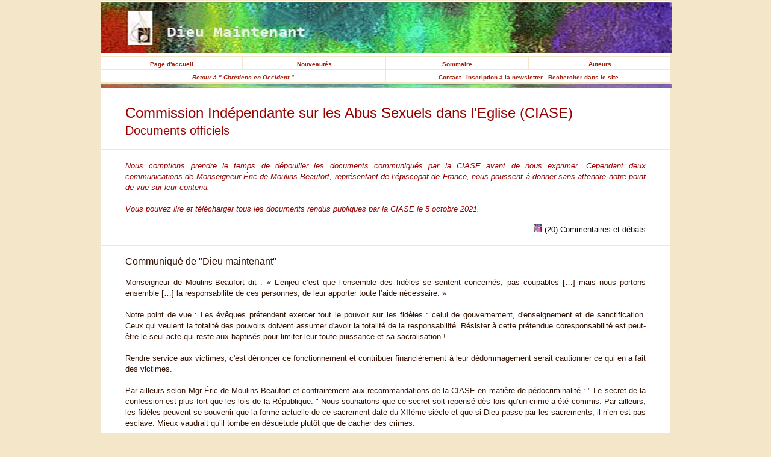

--- FILE ---
content_type: text/html
request_url: https://dieumaintenant.com/ciasedocumentsofficiels.html
body_size: 2408
content:
<!DOCTYPE HTML PUBLIC "-//W3C//DTD HTML 4.0//EN">
<html>
<head>
<meta http-equiv="content-type" content="text/html; charset=iso-8859-1">
<title>CIASE documents officiels </title>
<meta name="author" content="dieumaintenant">
<meta name="generator" content="Namo WebEditor v3.0">
<meta name="KEYWORDS" content="">
				

<link href="page1.css" type="text/css" rel="stylesheet">


<script language="JavaScript">
<!--
function namosw_goto(url, targetstr)
{
  if (url == 'backward')
    history.back(1);
  else if (url == 'forward')
    history.forward(1);
  else {
     if (targetstr == 'blank') {
       window.open(url, 'win1');
     } else {
       var frameobj;
       if ((frameobj = eval(targetstr)) != null)
         frameobj.location = url;
     }
  }
}

//-->
</script>

</head>

 
 
 
 <body text="black" link="blue"
 vlink="purple" alink="red">
<table align= "center" width= "30%" border= "0" bordercolor= "">
        <tr>
				<td align= "center" bgcolor= "white" colspan= "4"><a name="top"></a>
		<img src= "images/logotrestreslong.jpg"></td></tr>
		<tr>
        <td bgcolor= "white" align= "center" width= "25%" ><a href= "index.html"><font size= "1" color= "#A4210d"><b>Page d'accueil</b></font></a></td> 
		<td bgcolor= "white" align= "center" width= "25%" ><a href= "nouveautes.html"><font size= "1" color= "#A4210d"><b>Nouveautés</b></font></a></td> 
		<td bgcolor= "white" align= "center" width= "25%" ><a href= "sommaire.html"><font size= "1" color= "#A4210d"><b>Sommaire </b></font></a></td> 
        <td bgcolor= "white" align= "center" width= "25%" ><a href= "auteurs.html"><font size= "1" color= "#A4210d"><b>Auteurs</b></font></a>
		</td></tr>
        <tr>
         <td bgcolor= "white" align= "center" width= "50%" colspan= "2"><a href= "chretiensenoccident.html"><font size= "1" color= "#a4210d"><b><i>Retour à " Chrétiens en Occident "</i></b></font></a> 
		<td bgcolor= "white" align= "center" width= "50%" colspan= "2"><a href= "contact.html"><font size= "1" color= "#a4210d"><b>Contact - Inscription à la newsletter - Rechercher dans le site</b></font></a> 	
		</td></tr>
		<tr><td bgcolor= "white" colspan= "4"><img src= "images/bandeaumince3.jpg" align= "top">
		<blockquote><p align= "Justify"><font size= "5" color= "#990000">
		Commission Indépendante sur les Abus Sexuels dans l'Eglise (CIASE)  </font><br>
		<font size= "5" color= "#990000"><small>Documents officiels</small></font></p></blockquote>
		<tr>
		<td valign="top" align= "left" bgcolor= "white" colspan=4>					
		<blockquote><p align= "Justify"><font size= "2" color= "#990000"><i>Nous comptions prendre le temps de dépouiller les documents communiqués par la CIASE avant de nous exprimer. Cependant deux communications de Monseigneur Éric de Moulins-Beaufort, représentant de l’épiscopat de France, nous poussent à donner sans attendre notre point de vue sur leur contenu.
<br><br>
 Vous pouvez lire et télécharger tous les documents rendus publiques par la CIASE le 5 octobre 2021. 
			

</i></font></p>

						<p align= "right">
					<img src= "images/cetd4.jpg">
		  <a href= "ciasedocumentsofficielscetd.html"><font size= "2" color= "#0D0B03">(20) Commentaires et débats</font></a></p></blockquote></td></tr>
		
		<tr>	
		<td valign="top" align= "left" bgcolor= "white" colspan=4>
						<blockquote>

<p align= "justify"><font size= "3" color= "#371200">Communiqué de "Dieu maintenant"</font></p>
<p align= "justify"><font size= "2" color= "#371200">
Monseigneur de Moulins-Beaufort dit&nbsp;:  «&nbsp;L’enjeu c’est que l’ensemble des fidèles se sentent concernés, pas coupables […] mais nous portons ensemble […] la responsabilité de ces personnes, de leur apporter toute l’aide nécessaire.&nbsp;»
<br><br>
Notre point de vue&nbsp;: Les évêques prétendent exercer tout le pouvoir sur les fidèles&nbsp;: celui de gouvernement, d'enseignement et de sanctification. Ceux qui veulent la totalité des pouvoirs doivent assumer d'avoir la totalité de la responsabilité. Résister à cette prétendue coresponsabilité est peut-être le seul acte qui reste aux baptisés pour limiter leur toute puissance et sa sacralisation&nbsp;! 
<br><br>
Rendre service aux victimes, c'est dénoncer ce fonctionnement et contribuer financièrement à leur dédommagement serait cautionner ce qui en a fait des victimes.
<br><br>
Par ailleurs selon Mgr Éric de Moulins-Beaufort et contrairement aux recommandations de la CIASE en matière de pédocriminalité&nbsp;: "&nbsp;Le secret de la confession est plus fort que les lois de la République.&nbsp;" Nous souhaitons que ce secret soit repensé dès lors qu’un crime a été commis. Par ailleurs, les fidèles peuvent se souvenir que la forme actuelle de ce sacrement date du XIIème siècle et que si Dieu passe par les sacrements, il n’en est pas esclave. Mieux vaudrait qu’il tombe en désuétude plutôt que de cacher des crimes.
<br><br>
	Nicodème, pour l’équipe animatrice

						  
<p align= "center"><font size= "3" color= "#371200">Documents de la CIASE</font><br><br>
<a href= "Ciase-Rapport-5-octobre-2021-Resume.pdf">- Résumé du rapport de la CIASE (48 pages)</a><br><br>
<a href= "ciase---rapport-general--5-octobre-2021_cle889f95.pdf">- Rapport : Les violences sexuelles dans l'Eglise catholique. France 1950-2020 (548 pages)</a><br><br>
<a href= "Ciase-Rapport-5-octobre-2021-Annexe-AN32-Recueil-de-temoignages-De-victimes-a-temoins.pdf">- De victimes à témoins. Témoignages adressés à la CIASE (208 pages)</a><br><br>
<a href= "Rapport-INSERM-CIASE_29-09_2021.Mis-en-page-V2.pdf">- Rapport de l'INSERM commandé par la CIASE "Sociologie des violences sexuelles
au sein de l'Église catholique en France (1950-2020)" (455 pages)</a>
</p></font>

</blockquote>
<center>
						<a href="#top"><img src="images/009ani.gif"></a></center>
</td></tr> 
</table>
		
		
		
		
		
		
		
		
		
		
		
	</body></html>
			
		
			
		
	

--- FILE ---
content_type: text/css
request_url: https://dieumaintenant.com/page1.css
body_size: 514
content:
body     { font: 100% verdana, arial, sans-serif; background-color: #F4E6C9; background-repeat: no-repeat; background-position: 50% top; margin: 0; padding: 0; border-color: white;  }

#tabnav {
	margin: 0;
	padding: 0 0 10px 10px;
	border-bottom: 1px solid #5342F8;
	}

#tabnav li {
	margin: 0;
	padding: 0;
	display:  inline;
	list-style-type: none;
	}

#tabnav a:link, #tabnav a:visited {
	float: left;
	font-size: 9px;
	line-height: 14px;
	font-weight: bold;
	margin: 0 10px 4px 10px;
	text-decoration: none;
	color: #8089F2;
	}

#tabnav li.active a:link, #tabnav li.active a:visited, #tabnav a:hover {
	border-bottom: 0px solid #990000;;
	padding-bottom: 0px;
	
	color: #990000;
	}

#tabnav a:hover {
	color: #990000;
	}


a:link
{
    color : #990000 ;
    text-decoration : none ; 
}

/* :visited permet de définir les propriétés des liens déjà visités */
a:visited
{
    color : #990000 ;
    text-decoration : none ;
}

/* :active permet de définir les propriétés d'un lien actif - qui vient d'être cliqué */
a:active
{
    color : #990000 ;
    text-decoration : none ;
}

/* :hover permet de définir les propriétés du lien quand le curseur le survole */
a:hover
{
    color : #990000 ;
    text-decoration : underline ;
}
